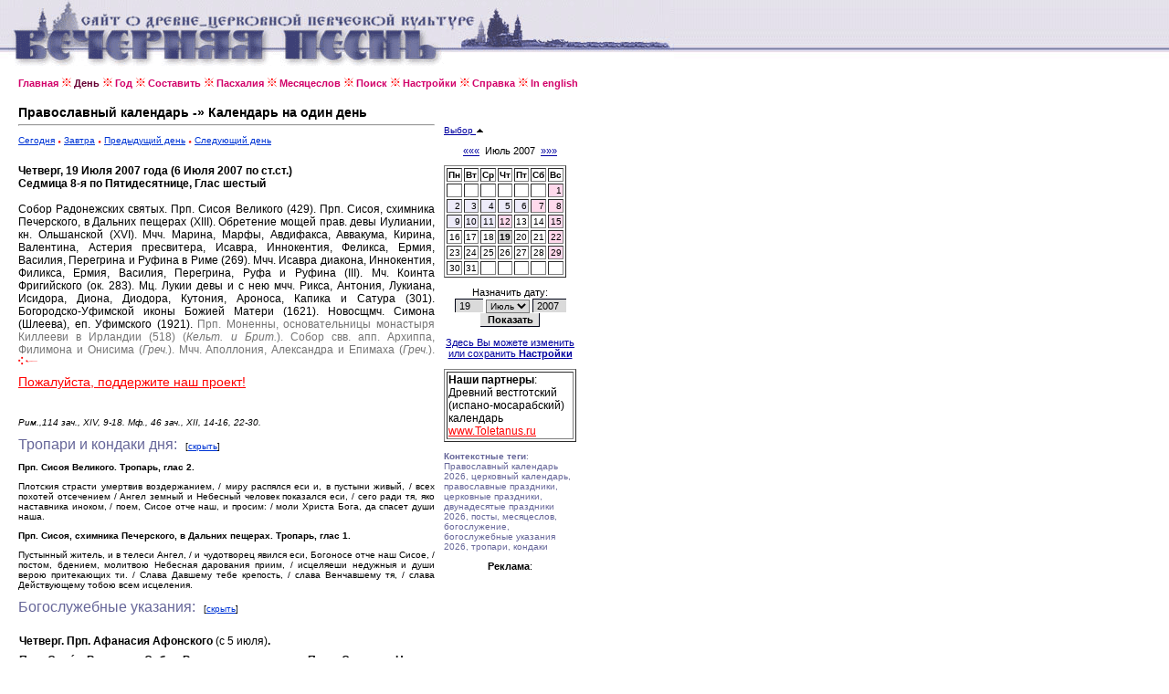

--- FILE ---
content_type: text/html
request_url: http://www.canto.ru/calendar/day.php?date=19-7-2007
body_size: 20707
content:

<!DOCTYPE HTML PUBLIC "-//W3C//DTD HTML 4.0 Transitional//EN">
<!-- orthodox menologion online ver.3.99g (x-path: http://canto.ru/calendar/day.php?date=19-7-2007) -->
<!-- written on PHP 4.3.2 (c) 1998-2002, 2003-13 by canto.ru -->

<html>
<head>
<link rel="SHORTCUT ICON" href="http://www.canto.ru/favicon.ico">
<title>19 Июля 2007 - Православный календарь / Православный Месяцеслов Online</title>
<meta name="viewport" content="width=device-width">
<meta http-equiv="content-type" content="text/html; charset=windows-1251">
<meta name="Description" content="Православный календарь, церковный календарь, богослужебный календарь, православный месяцеслов online. Православный Календарь на любой день с 1800 по 2100 гг., Православная Пасхалия, Святцы, Месяцеслов Типикона и Поиск по календарю.">
<meta name="Keywords" content="православный календарь, церковный календарь, богослужебный календарь, календарь, месяцеслов, менологий, лекционарий, синаксарий, типикон, богослужебные указания, евангельские чтения, литургические чтения, тропари, кондаки, новолетие, пасха, рождество, память, церковный праздник, церковная служба, богослужение, праздник, празднование, икона, перенос мощей, обретение мощей, успение, убиение, преставление, святцы, пасха, пасхалия, двунадесятые праздники, menologion, orthodox calendar, calendar, lectionarion, synacsarion">
<link rel="STYLESHEET" href="calendar.css" type="text/css">
<link rel="alternate" type="application/rss+xml" title="Литургическая лента новостей: Православный Месяцеслов Online" href="http://portal.canto.ru/news/rss.php?h=18">

<!-- Yandex.Metrika counter -->
<script type="text/javascript" >
    (function (d, w, c) {
        (w[c] = w[c] || []).push(function() {
            try {
                w.yaCounter60119 = new Ya.Metrika({
                    id:60119,
                    clickmap:true,
                    trackLinks:true,
                    accurateTrackBounce:true
                });
            } catch(e) { }
        });

        var n = d.getElementsByTagName("script")[0],
            s = d.createElement("script"),
            f = function () { n.parentNode.insertBefore(s, n); };
        s.type = "text/javascript";
        s.async = true;
        s.src = "https://mc.yandex.ru/metrika/watch.js";

        if (w.opera == "[object Opera]") {
            d.addEventListener("DOMContentLoaded", f, false);
        } else { f(); }
    })(document, window, "yandex_metrika_callbacks");
</script>
<noscript><div><img src="https://mc.yandex.ru/watch/60119" style="position:absolute; left:-9999px;" alt="" /></div></noscript>
<!-- /Yandex.Metrika counter -->
</head>

<body>

<table border="0" cellspacing="0" cellpadding="0" width="100%">
<tr>
<td background="image/pesny-fone.gif">&nbsp;&nbsp;&nbsp;</td>
<td background="image/pesny-fone.gif"><img src="image/pesny01.gif" width=290 height=76 border=0></td>
<td background="image/pesny-fone.gif"><img src="image/pesny02.gif" width=187 height=76 border=0></td>
<td><table border="0" cellspacing="0" cellpadding="0">
  <tr><td background="image/pesny-fone.gif"><img src="image/pesny03.gif" width=252 height=58 border=0></td></tr>
  <tr><td><img src="image/null.gif" width=206 height=18 border=0></td></tr>
</table></td>
<td width="70%" background="image/pesny-fone.gif">&nbsp;</td>
</tr>
</table>

<table border="0" cellspacing="8" height="">
<tr><td width="1" valign="top"><img src="image/null.gif" width=1 height=1 border=0></td>
<td width="" valign="top"><!-- ##### MENU -->
<a href=index.php class=Menu>Главная</a> <img src="image/fuzor.gif" width=11 height=10>
<a href=day.php?date=today class=Menu1>День</a> <img src="image/fuzor.gif" width=11 height=10>
<a href=year.php?id=general class=Menu>Год</a> <img src="image/fuzor.gif" width=11 height=10>
<a href=make.php class=Menu>Составить</a> <img src="image/fuzor.gif" width=11 height=10>
<a href=easter.php class=Menu>Пасхалия</a> <img src="image/fuzor.gif" width=11 height=10>
<a href=menolog.php class=Menu>Месяцеслов</a> <img src="image/fuzor.gif" width=11 height=10>
<a href=search.php class=Menu>Поиск</a> <img src="image/fuzor.gif" width=11 height=10>
<a href=setup.php class=Menu>Настройки</a> <img src="image/fuzor.gif" width=11 height=10>
<a href=help.php class=Menu>Справка</a> <img src="image/fuzor.gif" width=11 height=10>
<a href=index_en.php class=Menu>In english</a></tr>
</table>

<table border="0" cellspacing="8" height="">
<tr>

<td width="1" valign="top">
<img src="image/null.gif" width=1 height=1 border=0>
</td>

<td width="456" valign="top">
<index>

<font style="font-family : Verdana, Arial Cyr, Arial, Helvetica, sans-serif;
  font-weight : bold;
  font-size : 10.5pt;
  text-decoration: none;
  color : #000000; ">Православный календарь -&raquo; Календарь на один день</font>
<hr>
<p>

<a href="day.php?date=today" class=A1>Сегодня</a>
 <img src="image/tpoint.gif" width=4 height=3 border=0>
<a href="day.php?date=tomorrow" class=A1>Завтра</a>
 <img src="image/tpoint.gif" width=4 height=3 border=0>
<a href="day.php?date=18-7-2007" class=A1>Предыдущий день</a>
 <img src="image/tpoint.gif" width=4 height=3 border=0>
<a href="day.php?date=20-7-2007" class=A1>Следующий день</a>

<BR /><BR />

<DIV align=justify>

<SPAN class=Default>
<FONT color=>
<b>Четверг, 19 Июля 2007 года (6 Июля 2007 по ст.ст.)
<br>Седмица 8-я по Пятидесятнице, Глас шестый</b>
<br><br>


<font face=courier> </font>Собор Радонежских святых.
<font face=courier> </font>Прп. Сисоя Великого (429).
<font face=courier> </font>Прп. Сисоя, схимника Печерского, в Дальних пещерах (XIII).
<font face=courier> </font>Обретение мощей прав. девы Иулиании, кн. Ольшанской (XVI).
<font face=courier> </font>Мчч. Марина, Марфы, Авдифакса, Аввакума, Кирина, Валентина, Астерия пресвитера, Исавра, Иннокентия, Феликса, Ермия, Василия, Перегрина и Руфина в Риме (269).
<font face=courier> </font>Мчч. Исавра диакона, Иннокентия, Филикса, Ермия, Василия, Перегрина, Руфа и Руфина (III).
<font face=courier> </font>Мч. Коинта Фригийского (ок. 283).
<font face=courier> </font>Мц. Лукии девы и с нею мчч. Рикса, Антония, Лукиана, Исидора, Диона, Диодора, Кутония, Ароноса, Капика и Сатура (301).
<font face=courier> </font>Богородско-Уфимской иконы Божией Матери (1621).
<font face=courier> </font>Новосщмч. Симона (Шлеева), еп. Уфимского (1921).
<font color=#757575><font face=courier> </font>Прп. Моненны, основательницы монастыря Киллееви в Ирландии (518) (<i>Кельт. и Брит.</i>).</font>
<font color=#757575><font face=courier> </font>Собор свв. апп. Архиппа, Филимона и Онисима (<i>Греч.</i>).</font>
<font color=#757575><font face=courier> </font>Мчч. Аполлония, Александра и Епимаха (<i>Греч.</i>).</font>
<img src=image/fhvost.gif width=21 height=10 border=0></FONT></SPAN>

<p><a href="help.php?id=money" style="font-size: 1.4em; color: red;"> Пожалуйста, поддержите наш проект!</a></p><br />


<p><i>Рим.,114 зач., XIV, 9-18. Мф., 46 зач., XII, 14-16, 22-30.</i>

<P><SPAN class="Head2">Тропари и кондаки дня:</SPAN> &nbsp; [<A HREF="day.php?date=19-7-2007&tropar=off" class=A1>скрыть</A>]
<SPAN class=Default>

<p><b>Прп. Сисоя Великого. Тропарь, глас 2.</b>
<p>Плотския страсти умертвив воздержанием, / миру распялся еси и, в пустыни живый, / всех похотей отсечением / Ангел земный и Небесный человек показался еси, / сего ради тя, яко наставника иноком, / поем, Сисое отче наш, и просим: / моли Христа Бога, да спасет души наша.

<p><b>Прп. Сисоя, схимника Печерского, в Дальних пещерах. Тропарь, глас 1.</b>
<p>Пустынный житель, и в телеси Ангел, / и чудотворец явился еси, Богоносе отче наш Сисое, / постом, бдением, молитвою Небесная дарования приим, / исцеляеши недужныя и души верою притекающих ти. / Слава Давшему тебе крепость, / слава Венчавшему тя, / слава Действующему тобою всем исцеления.
</SPAN>

<P><SPAN class="Head2">Богослужебные указания:</SPAN> &nbsp; [<A HREF="day.php?date=19-7-2007&bu=off" class=A1>скрыть</A>]<BR />

<SPAN class=Default>
<BR><IMG src="image/null.gif" BORDER=0 HEIGHT=18 WIDTH=1><b>Четверг. Прп. Афанасия Афонского </b>(с 5 июля)<b>.</b>
<BR><IMG src="image/null.gif" BORDER=0 HEIGHT=18 WIDTH=1><b>Прп. Сисо&#769;я Великого. Собор Радонежских святых. Прпп. Сергия и Никона Радонежских. Прав. Иулиании Ольшанской.</b>
<BR><IMG src="image/null.gif" BORDER=0 HEIGHT=18 WIDTH=1><b>Блгв. кн. Глеба Городенского. Прп. Сисоя Печерского.</b>
<BR><IMG src="image/null.gif" BORDER=0 HEIGHT=18 WIDTH=1>На этот день может быть перенесена с 5 июля полиелейная служба прп. Афанасия Афонского, устав которой приводится ниже.
<BR><IMG src="image/null.gif" BORDER=0 HEIGHT=18 WIDTH=1><b>На великой вечерне</b> «Блажен муж» — 1-й антифон.
<BR><IMG src="image/null.gif" BORDER=0 HEIGHT=18 WIDTH=1>На «Господи, воззвах» стихиры преподобного, глас 2-й — 8 (первая и вторая стихира — трижды, третья — дважды). «Слава» — преподобного, глас 6-й: «Яко Божественная жизнь...», «И ныне» — догматик, глас тот же: «Кто Тебе не ублажи&#769;т...».
<BR><IMG src="image/null.gif" BORDER=0 HEIGHT=18 WIDTH=1>Вход. Прокимен дня. Паримии преподобного — 3.
<BR><IMG src="image/null.gif" BORDER=0 HEIGHT=18 WIDTH=1>На стиховне стихиры преподобного, глас 5-й (с припевами своими). «Слава» — преподобного, глас 6-й: «Отеческую добро&#769;ту...», «И ныне» — Богородичен, глас тот же: «Богородице, Ты еси лоза&#769;...» (см. Часослов, Богородичен 3-го часа).
<BR><IMG src="image/null.gif" BORDER=0 HEIGHT=18 WIDTH=1>По Трисвятом — тропарь преподобного, глас 3-й. «Слава, и ныне» — Богородичен воскресный, глас тот же: «Тя, хода&#769;тайствовавшую...».
<BR><IMG src="image/null.gif" BORDER=0 HEIGHT=18 WIDTH=1><b>На утрене</b> на «Бог Господь» — тропарь преподобного, глас 3-й (дважды). «Слава, и ныне» — Богородичен воскресный, глас тот же: «Тя, хода&#769;тайствовавшую...».
<BR><IMG src="image/null.gif" BORDER=0 HEIGHT=18 WIDTH=1>Кафизмы 13-я и 14-я. Малые ектении. Седальны преподобного (по дважды).
<BR><IMG src="image/null.gif" BORDER=0 HEIGHT=18 WIDTH=1>Полиелей. Величание преподобного и избранный псалом. Седален преподобного по полиелее, глас 8-й (дважды). «Слава, и ныне» — Богородичен Минеи, глас тот же. Степенна — 1-й антифон 4-го гласа. Прокимен преподобного, глас 4-й: «Честна&#769; пред Го&#769;сподем...». Евангелие преподобного. По 50-м псалме: «Слава» — «Молитвами преподобнаго...». Стихира преподобного, глас 6-й: «Безсмертия тезоименитаго...».
<BR><IMG src="image/null.gif" BORDER=0 HEIGHT=18 WIDTH=1>Каноны: Богородицы со ирмосом на 6 (ирмосы по дважды) и преподобного на 8.
<BR><IMG src="image/null.gif" BORDER=0 HEIGHT=18 WIDTH=1>Библейские песни «Поем Господеви...».
<BR><IMG src="image/null.gif" BORDER=0 HEIGHT=18 WIDTH=1>Катавасия «Отверзу уста моя...».
<BR><IMG src="image/null.gif" BORDER=0 HEIGHT=18 WIDTH=1>По 3-й песни — седален преподобного, глас 8-й (дважды). «Слава, и ныне» — Богородичен Минеи, глас тот же.
<BR><IMG src="image/null.gif" BORDER=0 HEIGHT=18 WIDTH=1>По 6-й песни — кондак и икос преподобного, глас 8-й.
<BR><IMG src="image/null.gif" BORDER=0 HEIGHT=18 WIDTH=1>На 9-й песни поем «Честнейшую».
<BR><IMG src="image/null.gif" BORDER=0 HEIGHT=18 WIDTH=1>По 9-й песни — светилен преподобного (дважды). «Слава, и ныне» — Богородичен Минеи.
<BR><IMG src="image/null.gif" BORDER=0 HEIGHT=18 WIDTH=1>«Всякое дыхание...» и хвалитные псалмы.
<BR><IMG src="image/null.gif" BORDER=0 HEIGHT=18 WIDTH=1>На хвалитех стихиры преподобного, глас 8-й — 4 (первая стихира — дважды). «Слава» — преподобного, глас тот же: «Монахов множества...», «И ныне» — Богородичен Минеи, глас тот же: «Владычице, приими&#769;...».
<BR><IMG src="image/null.gif" BORDER=0 HEIGHT=18 WIDTH=1>Великое славословие. По Трисвятом — тропарь преподобного, глас 3-й. «Слава, и ныне» — Богородичен воскресный, глас тот же: «Тя, хода&#769;тайствовавшую...».
<BR><IMG src="image/null.gif" BORDER=0 HEIGHT=18 WIDTH=1>На часах — тропарь и кондак преподобного.
<BR><IMG src="image/null.gif" BORDER=0 HEIGHT=18 WIDTH=1><b>На Литургии</b> блаженны преподобного, песнь 3-я — 4 (со ирмосом) и песнь 6-я — 4.
<BR><IMG src="image/null.gif" BORDER=0 HEIGHT=18 WIDTH=1>По входе — тропари и кондаки:
<BR><IMG src="image/null.gif" BORDER=0 HEIGHT=18 WIDTH=1>В храме Господском и Богородицы — тропарь храма, тропарь преподобного. «Слава» — кондак преподобного, «И ныне» — кондак храма.
<BR><IMG src="image/null.gif" BORDER=0 HEIGHT=18 WIDTH=1>В храме святого — тропарь храма, тропарь преподобного; кондак храма. «Слава» — кондак преподобного, «И ныне» — «Предстательство христиан...».
<BR><IMG src="image/null.gif" BORDER=0 HEIGHT=18 WIDTH=1>Прокимен, аллилуиарий и причастен — преподобного.
<BR><IMG src="image/null.gif" BORDER=0 HEIGHT=18 WIDTH=1>Апостол и Евангелие — дня и преподобного.
</I></B>
</SPAN>

</DIV>

<p><a href="menolog.php?date=19-7-2007" class=A1>Перейти на этот же день в Месяцеслов</a>
<br><a href="day_en.php?date=19-7-2007" class=A1>Английская версия календаря (English version)</a>
<br><a href="day_jat.php?date=19-7-2007" style="font-family:Palatino Linotype; font-size:11px; color:#0035D5;">Календарь въ &laquo;Царской&raquo; ор&#1139;ографiи</a>

<p><a href=help.php?id=js_what class=ARed>Установить Календарь на Ваш сайт</a>

<br><a href="rss.php" class=A1>Православный Месяцеслов в виде rss-канала
<img src="http://portal.canto.ru/news/rss_dot.gif" width=24 height=19 border=0></a>
<br><a href="help.php?id=gadget_ya" class="ARed">Виджет для Яndex.ru</a>

</index>
</td>

<td width=145 valign='top'>

<br><br>


<a href='?date=19-7-2007&calendar=off'>Выбор <img src='image/up.gif' width=9 height=6 border=0></a>&nbsp;<br><br><div align=center class=Arial><a href=day.php?date=19-6-2007>&laquo;&laquo;&laquo;</a> &nbsp;Июль 2007&nbsp; <a href=day.php?date=19-8-2007>&raquo;&raquo;&raquo;</a><font></div><img src=image/null.gif width=1 height=10 border=0><table border=1>
<tr>
<td><b>Пн</b></td> <td><b>Вт</b></td> <td><b>Ср</b></td> <td><b>Чт</b></td> <td><b>Пт</b></td> <td><b>Сб</b></td> <td><b>Вс</b></td></b></tr>
<tr><td>&nbsp;</td><td>&nbsp;</td><td>&nbsp;</td><td>&nbsp;</td><td>&nbsp;</td><td>&nbsp;</td><td align=right bgcolor=#FFD9EC><a href=day.php?date=1-7-2007 class=ASmall>1</a></td></tr>
<tr><td align=right bgcolor=#EDEBFA><a href=day.php?date=2-7-2007 class=ASmall>2</a></td><td align=right bgcolor=#EDEBFA><a href=day.php?date=3-7-2007 class=ASmall>3</a></td><td align=right bgcolor=#EDEBFA><a href=day.php?date=4-7-2007 class=ASmall>4</a></td><td align=right bgcolor=#EDEBFA><a href=day.php?date=5-7-2007 class=ASmall>5</a></td><td align=right bgcolor=#EDEBFA><a href=day.php?date=6-7-2007 class=ASmall>6</a></td><td align=right bgcolor=#FFD9EC><a href=day.php?date=7-7-2007 class=ASmall>7</a></td><td align=right bgcolor=#FFD9EC><a href=day.php?date=8-7-2007 class=ASmall>8</a></td></tr>
<tr><td align=right bgcolor=#EDEBFA><a href=day.php?date=9-7-2007 class=ASmall>9</a></td><td align=right bgcolor=#EDEBFA><a href=day.php?date=10-7-2007 class=ASmall>10</a></td><td align=right bgcolor=#EDEBFA><a href=day.php?date=11-7-2007 class=ASmall>11</a></td><td align=right bgcolor=#FFD9EC><a href=day.php?date=12-7-2007 class=ASmall>12</a></td><td align=right><a href=day.php?date=13-7-2007 class=ASmall>13</a></td><td align=right><a href=day.php?date=14-7-2007 class=ASmall>14</a></td><td align=right bgcolor=#FFD9EC><a href=day.php?date=15-7-2007 class=ASmall>15</a></td></tr>
<tr><td align=right><a href=day.php?date=16-7-2007 class=ASmall>16</a></td><td align=right><a href=day.php?date=17-7-2007 class=ASmall>17</a></td><td align=right><a href=day.php?date=18-7-2007 class=ASmall>18</a></td><td align=right bgcolor=#D6D6D6><font class=select>19</font></td><td align=right><a href=day.php?date=20-7-2007 class=ASmall>20</a></td><td align=right><a href=day.php?date=21-7-2007 class=ASmall>21</a></td><td align=right bgcolor=#FFD9EC><a href=day.php?date=22-7-2007 class=ASmall>22</a></td></tr>
<tr><td align=right><a href=day.php?date=23-7-2007 class=ASmall>23</a></td><td align=right><a href=day.php?date=24-7-2007 class=ASmall>24</a></td><td align=right><a href=day.php?date=25-7-2007 class=ASmall>25</a></td><td align=right><a href=day.php?date=26-7-2007 class=ASmall>26</a></td><td align=right><a href=day.php?date=27-7-2007 class=ASmall>27</a></td><td align=right><a href=day.php?date=28-7-2007 class=ASmall>28</a></td><td align=right bgcolor=#FFD9EC><a href=day.php?date=29-7-2007 class=ASmall>29</a></td></tr>
<tr><td align=right><a href=day.php?date=30-7-2007 class=ASmall>30</a></td><td align=right><a href=day.php?date=31-7-2007 class=ASmall>31</a></td><td>&nbsp;</td><td>&nbsp;</td><td>&nbsp;</td><td>&nbsp;</td><td>&nbsp;</td></tr></table>
<p><div align='center' class='Arial'>
<form action='day.php' method=POST>
Назначить дату:
<!--<input TYPE='Hidden' NAME='date' VALUE='19-7-2007'>-->
<br><img src='image/null.gif' width=100 height=1 border=0>
<br><input type='Text' name='day' value='19' size=3>
<select name='month'>
<option value=1>Янв</option>
<option value=2>Февр</option>
<option value=3>Март</option>
<option value=4>Апр</option>
<option value=5>Май</option>
<option value=6>Июнь</option>
<option value=7 selected>Июль</option>
<option value=8>Авг</option>
<option value=9>Сент</option>
<option value=10>Окт</option>
<option value=11>Нояб</option>
<option value=12>Дек</option>
</select>
<input type=Text name=year value=2007 size=4>
<br><input type=Submit value=Показать class=Button>
</form></div>
<p><div align=center class=Arial><a href=setup.php>Здесь Вы можете изменить или сохранить <B>Настройки</B></a><p>
</div>
<table border=1><tr><td><span class=Default>
<b>Наши партнеры</b>: 
<BR>Древний вестготский (испано-мосарабский) календарь
<BR><noindex><A class="ARed" href="http://www.toletanus.ru/?id=calendar">www.Toletanus.ru</A></noindex>
</span></td></tr></table>

<P><font class="Small"><b>Контекстные теги</b>: Православный календарь 2026, церковный календарь, православные праздники, церковные праздники, двунадесятые праздники 2026, посты, месяцеслов, богослужение, богослужебные указания 2026, тропари, кондаки</font></P>

<P><DIV align=center class=Arial><B>Реклама</B>:</DIV>

<script async="async" src="https://w.uptolike.com/widgets/v1/zp.js?pid=tlc173dc40ba2dd261d3107bab21ec7a336a62d5e8" type="text/javascript"></script>
<!-- #ender -->

</td>
</tr>
</table>

<table border="0" cellspacing="8">
<tr><td width="1" valign="top"><img src="image/null.gif" width=1 height=1 border=0></td>

<td width="456" valign="top">

<P><font class=Micro>Спонсоры: <script type="text/javascript">
<!--
var _acic={dataProvider:10};(function(){var e=document.createElement("script");e.type="text/javascript";e.async=true;e.src="https://www.acint.net/aci.js";var t=document.getElementsByTagName("script")[0];t.parentNode.insertBefore(e,t)})()
//-->
</script></font></P>

<noindex>
<!-- Yandex.Metrika informer -->
<a href="https://metrika.yandex.ru/stat/?id=60119&amp;from=informer"
target="_blank" rel="nofollow"><img src="https://informer.yandex.ru/informer/60119/3_1_FFFFFFFF_EFEFEFFF_0_pageviews"
style="width:88px; height:31px; border:0;" alt="Яндекс.Метрика" title="Яндекс.Метрика: данные за сегодня (просмотры, визиты и уникальные посетители)" class="ym-advanced-informer" data-cid="60119" data-lang="ru" /></a>
<!-- /Yandex.Metrika informer -->

<!--LiveInternet counter--><script type="text/javascript"><!--
document.write("<a href='http://www.liveinternet.ru/click' "+
"target=_blank><img src='http://counter.yadro.ru/hit?t14.6;r"+
escape(document.referrer)+((typeof(screen)=="undefined")?"":
";s"+screen.width+"*"+screen.height+"*"+(screen.colorDepth?
screen.colorDepth:screen.pixelDepth))+";u"+escape(document.URL)+
";"+Math.random()+
"' alt='' title='LiveInternet: показано число просмотров за 24"+
" часа, посетителей за 24 часа и за сегодня' "+
"border=0 width=88 height=31><\/a>")//--></script><!--/LiveInternet-->

<!--begin of Hristianstvo.Ru-->
<!--
<a href="http://www.hristianstvo.ru/?from=2191"><img
src="http://www.hristianstvo.ru/images/ru-88x31-lightgray1.gif"
title="Православное христианство.ru" width=88 height=31 border=0></a>
-->
<!--end of Hristianstvo.Ru-->

<br><br><font class=Small>
Православный Месяцеслов Online, вер. 3.99g.
<br>Разработка и Copyright &copy; 1998-2002, 2003-2018, <a href="http://www.eclabs.ru">E.C. Labs.</a>,
<br>Православное Литургическое Содружество
<BR>
<BR>При использовании материалов Месяцеслова ссылка на сайт обязательна.
</FONT>
</noindex>

<P><font class=Micro>Спонсоры: </font>

</td>

</tr>
</table>


</body>
</html>



--- FILE ---
content_type: application/javascript;charset=utf-8
request_url: https://w.uptolike.com/widgets/v1/version.js?cb=cb__utl_cb_share_1769032529257344
body_size: 396
content:
cb__utl_cb_share_1769032529257344('1ea92d09c43527572b24fe052f11127b');